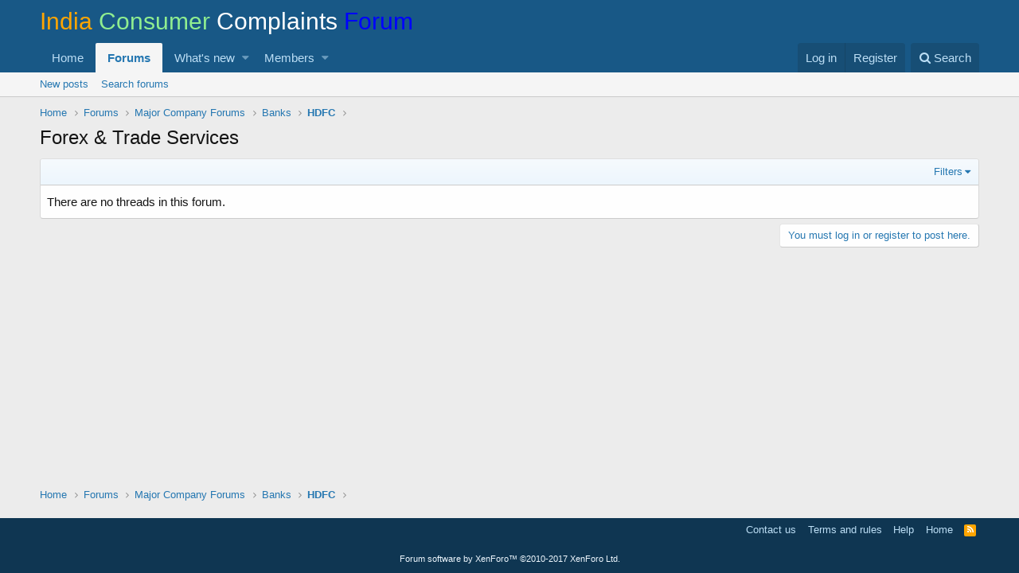

--- FILE ---
content_type: text/plain
request_url: https://www.google-analytics.com/j/collect?v=1&_v=j102&a=794266306&t=pageview&_s=1&dl=https%3A%2F%2Fforum.indiaconsumercomplaints.com%2Fforums%2Fforex-trade-services.207%2F&ul=en-us%40posix&dt=Forex%20%26%20Trade%20Services%20%7C%20India%20Consumer%20Complaints%20Forum&sr=1280x720&vp=1280x720&_u=IEBAAEABAAAAACAAI~&jid=417922492&gjid=521093457&cid=688192361.1769216560&tid=UA-22702912-6&_gid=1736216907.1769216560&_r=1&_slc=1&z=1897835272
body_size: -456
content:
2,cG-X2P1SHQ4M7